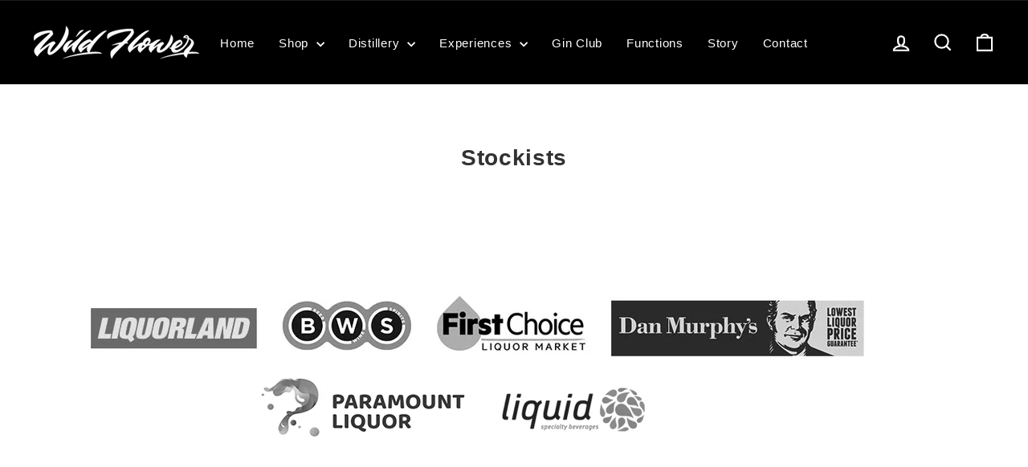

--- FILE ---
content_type: application/x-javascript
request_url: https://app.sealsubscriptions.com/shopify/public/status/shop/wildflowergin.myshopify.com.js?1768674894
body_size: -288
content:
var sealsubscriptions_settings_updated='1767567866';